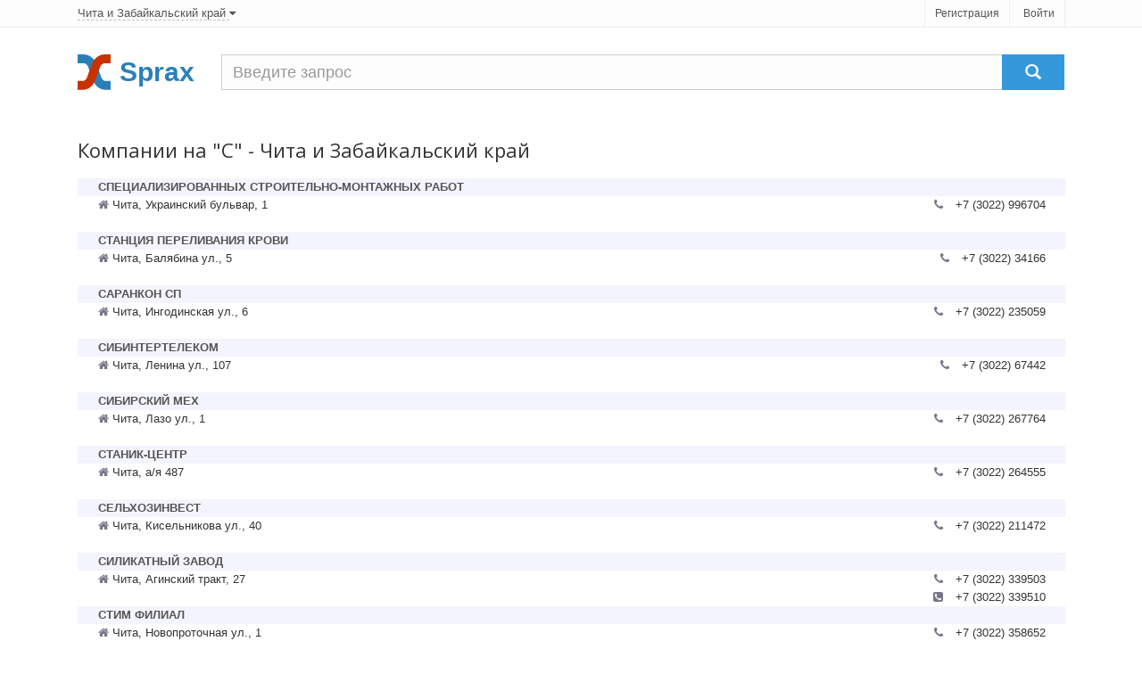

--- FILE ---
content_type: text/html; charset=utf-8
request_url: https://chita.sprax.ru/firms/index/%D1%81
body_size: 3681
content:
<!DOCTYPE html>
<!--[if IE 8]> <html lang="ru" class="ie8"> <![endif]-->
<!--[if IE 9]> <html lang="ru" class="ie9"> <![endif]-->
<!--[if !IE]> ><! <![endif]-->
<html lang='ru'>
<!-- <![endif] -->
<head>
<title>Компании на &quot;С&quot; - Справочник организаций - Чита и Забайкальский край</title>
<meta content='text/html; charset=utf-8' http-equiv='content-type'>
<meta content='width=device-width, initial-scale=1.0' name='viewport'>
<link href="/assets/favicon.ico" rel="shortcut icon" type="image/vnd.microsoft.icon" />
<meta name='Description' content='Все организации, компании и фирмы на "с"'>
<link href="/assets/appboot-4c46235230370cdbfa64c10bf5ba9ef7.css" media="all" rel="stylesheet" type="text/css" />
<script src="/assets/appboot-dba19faf2b0e086f09dbb175cbf87bb5.js" type="text/javascript"></script>
<script src='https://maps.google.com/maps/api/js?sensor=false' type='text/javascript'></script>
<script>window.yaContextCb = window.yaContextCb || []</script>
<script src="https://yandex.ru/ads/system/context.js" async></script>

<meta content="authenticity_token" name="csrf-param" />
<meta content="ab8LKf+wdLqYIMMjrVKE4HL8qdesA3h1ErqExYPb2E4=" name="csrf-token" />

</head>
<body>
<div id='wrapper'>
<!-- === Top  === -->
<noindex>
<div class='top-v1'>
<div class='container'>
<div class='row'>
<div class='col-sm-8'>
<div class='region-select non-underlined'>
<!-- Modal -->
<div aria-hidden='true' aria-labelledby='myModalLabel' class='modal fade' id='myModal' role='dialog' tabindex='-1'>
<div class='modal-dialog modal-lg'>
<div class='modal-content'>
<p>Регионы</p>
</div>
</div>
</div>
<a href="/main/select" data-target="#myModal" data-toggle="modal" rel="nofollow"><span>
Чита
и Забайкальский край
</span>
<i class='icon-caret-down'></i>
</a></div>
</div>
<div class='col-sm-4'>
<ul class='list-unstyled top-v1-data' id='toppanel'>
<li><a href="/signup" rel="nofollow">Регистрация</a></li>
<li><a href="/login" rel="nofollow">Войти</a></li>
</ul>
<script>
  login_panel_switch('#toppanel');
</script>
</div>
</div>
</div>
<!-- /container -->
</div>
</noindex>
<!-- /top -->
<!-- === End Top  === -->

<div class='header margin-bottom-30 margin-top-15'>
<div class='navbar navbar-default' role='navigation'>
<div class='container'>
<div class='row-container'>
<div class='row__item--brand'>
<a href="/"><img alt="Cправочник организаций города Чита" class="logo" src="/assets/sx-bbf4ab4c86edca8374b6eead20889f22.svg" />
</a></div>
<div class='row__item--name'>Sprax</div>
<div class='row__item--search'>
<form action='/firms/search'>
<div class='input-group navbar-brand g-search'>
<input class='form-control g-search__input' name='query' placeholder='Введите запрос' type='text'>
<span class='input-group-btn'>
<button class='btn-u g-search__button' type='submit'>
<span class='glyphicon glyphicon-search'></span>
</button>
</span>
</div>
</form>

</div>
</div>
</div>
</div>
</div>

<div class='container'>
<div class='margin-top-10 margin-bottom-20'>
<h1 class='height_middle'>
Компании на &quot;С&quot; - Чита и Забайкальский край
</h1>
</div>

<div class='flash error message' id='error_div_id'></div>
<div class='flash notice message' id='notice_div_id'></div>
<script>
  init_flash();
</script>
</div>
<div id='content'>
<div class='container'>
<div class='text-center'>

<div class='text-center'>
<table class='text-left margin-bottom-20' style='width: 100%'>
<tr class='background-light-blue'>
<td width='2%'></td>
<td colspan='2' width='96%'>
<a href="/firms/103363-spetsializirovannyih-stroitelno-montazhnyih-rabot"><strong>СПЕЦИАЛИЗИРОВАННЫХ СТРОИТЕЛЬНО-МОНТАЖНЫХ РАБОТ</strong>
</a></td>
<td width='2%'></td>
</tr>
<tr><td rowspan='2'>&nbsp;</td><td>
<i alt='Адрес' class='icon-home review-autor' title='Адрес'></i>
Чита, Украинский бульвар, 1
</td>
<td align='right'>
<i alt='Телефон' class='icon-phone review-autor margin-right-10' title='Телефон'></i>
+7 (3022) 996704
</td><td rowspan='2'>&nbsp;</td></tr>
<tr>
<td class='review-autor'>
</td><td align='right'>&nbsp;</td></tr>
<tr class='background-light-blue'>
<td width='2%'></td>
<td colspan='2' width='96%'>
<a href="/firms/35374-stantsiya-perelivaniya-krovi"><strong>СТАНЦИЯ ПЕРЕЛИВАНИЯ КРОВИ</strong>
</a></td>
<td width='2%'></td>
</tr>
<tr><td rowspan='2'>&nbsp;</td><td>
<i alt='Адрес' class='icon-home review-autor' title='Адрес'></i>
Чита, Балябина ул., 5
</td>
<td align='right'>
<i alt='Телефон' class='icon-phone review-autor margin-right-10' title='Телефон'></i>
+7 (3022) 34166
</td><td rowspan='2'>&nbsp;</td></tr>
<tr>
<td class='review-autor'>
</td><td align='right'>&nbsp;</td></tr>
<tr class='background-light-blue'>
<td width='2%'></td>
<td colspan='2' width='96%'>
<a href="/firms/29060-sarankon-sp"><strong>САРАНКОН СП</strong>
</a></td>
<td width='2%'></td>
</tr>
<tr><td rowspan='2'>&nbsp;</td><td>
<i alt='Адрес' class='icon-home review-autor' title='Адрес'></i>
Чита, Ингодинская ул., 6
</td>
<td align='right'>
<i alt='Телефон' class='icon-phone review-autor margin-right-10' title='Телефон'></i>
+7 (3022) 235059
</td><td rowspan='2'>&nbsp;</td></tr>
<tr>
<td class='review-autor'>
</td><td align='right'>&nbsp;</td></tr>
<tr class='background-light-blue'>
<td width='2%'></td>
<td colspan='2' width='96%'>
<a href="/firms/117458-sibintertelekom"><strong>СИБИНТЕРТЕЛЕКОМ</strong>
</a></td>
<td width='2%'></td>
</tr>
<tr><td rowspan='2'>&nbsp;</td><td>
<i alt='Адрес' class='icon-home review-autor' title='Адрес'></i>
Чита, Ленина ул., 107
</td>
<td align='right'>
<i alt='Телефон' class='icon-phone review-autor margin-right-10' title='Телефон'></i>
+7 (3022) 67442
</td><td rowspan='2'>&nbsp;</td></tr>
<tr>
<td class='review-autor'>
</td><td align='right'>&nbsp;</td></tr>
<tr class='background-light-blue'>
<td width='2%'></td>
<td colspan='2' width='96%'>
<a href="/firms/50427-sibirskiy-meh"><strong>СИБИРСКИЙ МЕХ</strong>
</a></td>
<td width='2%'></td>
</tr>
<tr><td rowspan='2'>&nbsp;</td><td>
<i alt='Адрес' class='icon-home review-autor' title='Адрес'></i>
Чита, Лазо ул., 1
</td>
<td align='right'>
<i alt='Телефон' class='icon-phone review-autor margin-right-10' title='Телефон'></i>
+7 (3022) 267764
</td><td rowspan='2'>&nbsp;</td></tr>
<tr>
<td class='review-autor'>
</td><td align='right'>&nbsp;</td></tr>
<tr class='background-light-blue'>
<td width='2%'></td>
<td colspan='2' width='96%'>
<a href="/firms/82672-stanik-tsentr"><strong>СТАНИК-ЦЕНТР</strong>
</a></td>
<td width='2%'></td>
</tr>
<tr><td rowspan='2'>&nbsp;</td><td>
<i alt='Адрес' class='icon-home review-autor' title='Адрес'></i>
Чита, а/я 487
</td>
<td align='right'>
<i alt='Телефон' class='icon-phone review-autor margin-right-10' title='Телефон'></i>
+7 (3022) 264555
</td><td rowspan='2'>&nbsp;</td></tr>
<tr>
<td class='review-autor'>
</td><td align='right'>&nbsp;</td></tr>
<tr class='background-light-blue'>
<td width='2%'></td>
<td colspan='2' width='96%'>
<a href="/firms/41484-selhozinvest"><strong>СЕЛЬХОЗИНВЕСТ</strong>
</a></td>
<td width='2%'></td>
</tr>
<tr><td rowspan='2'>&nbsp;</td><td>
<i alt='Адрес' class='icon-home review-autor' title='Адрес'></i>
Чита, Кисельникова ул., 40
</td>
<td align='right'>
<i alt='Телефон' class='icon-phone review-autor margin-right-10' title='Телефон'></i>
+7 (3022) 211472
</td><td rowspan='2'>&nbsp;</td></tr>
<tr>
<td class='review-autor'>
</td><td align='right'>&nbsp;</td></tr>
<tr class='background-light-blue'>
<td width='2%'></td>
<td colspan='2' width='96%'>
<a href="/firms/48302-silikatnyiy-zavod"><strong>СИЛИКАТНЫЙ ЗАВОД</strong>
</a></td>
<td width='2%'></td>
</tr>
<tr><td rowspan='2'>&nbsp;</td><td>
<i alt='Адрес' class='icon-home review-autor' title='Адрес'></i>
Чита, Агинский тракт, 27
</td>
<td align='right'>
<i alt='Телефон' class='icon-phone review-autor margin-right-10' title='Телефон'></i>
+7 (3022) 339503
</td><td rowspan='2'>&nbsp;</td></tr>
<tr>
<td class='review-autor'>
</td><td align='right'>&nbsp;
<i alt='Факс' class='icon-phone-sign review-autor margin-right-10' title='Факс'></i>
+7 (3022) 339510</td></tr>
<tr class='background-light-blue'>
<td width='2%'></td>
<td colspan='2' width='96%'>
<a href="/firms/17628-stim-filial"><strong>СТИМ ФИЛИАЛ</strong>
</a></td>
<td width='2%'></td>
</tr>
<tr><td rowspan='2'>&nbsp;</td><td>
<i alt='Адрес' class='icon-home review-autor' title='Адрес'></i>
Чита, Новопроточная ул., 1
</td>
<td align='right'>
<i alt='Телефон' class='icon-phone review-autor margin-right-10' title='Телефон'></i>
+7 (3022) 358652
</td><td rowspan='2'>&nbsp;</td></tr>
<tr>
<td class='review-autor'>
<i alt='Сайт' class='icon-globe' title='Сайт'></i>
http://www.stim.ru
</td><td align='right'>&nbsp;</td></tr>
<tr class='background-light-blue'>
<td width='2%'></td>
<td colspan='2' width='96%'>
<a href="/firms/58976-sputnik-byuro-mezhdunarodnogo-turizma"><strong>СПУТНИК БЮРО МЕЖДУНАРОДНОГО ТУРИЗМА</strong>
</a></td>
<td width='2%'></td>
</tr>
<tr><td rowspan='2'>&nbsp;</td><td>
<i alt='Адрес' class='icon-home review-autor' title='Адрес'></i>
Забайкальск, Красноармейская ул., 5
</td>
<td align='right'>
<i alt='Телефон' class='icon-phone review-autor margin-right-10' title='Телефон'></i>
+7 (30251) 22380
</td><td rowspan='2'>&nbsp;</td></tr>
<tr>
<td class='review-autor'>
</td><td align='right'>&nbsp;</td></tr>
<tr class='background-light-blue'>
<td width='2%'></td>
<td colspan='2' width='96%'>
<a href="/firms/88221-spasskie-vorota-strahovaya-gruppa-filial"><strong>СПАССКИЕ ВОРОТА СТРАХОВАЯ ГРУППА ФИЛИАЛ</strong>
</a></td>
<td width='2%'></td>
</tr>
<tr><td rowspan='2'>&nbsp;</td><td>
<i alt='Адрес' class='icon-home review-autor' title='Адрес'></i>
Агинское, Цыбикова ул., 21
</td>
<td align='right'>
<i alt='Телефон' class='icon-phone review-autor margin-right-10' title='Телефон'></i>
+7 (30239) 34658
</td><td rowspan='2'>&nbsp;</td></tr>
<tr>
<td class='review-autor'>
<i alt='Сайт' class='icon-globe' title='Сайт'></i>
http://www.svi.ru
</td><td align='right'>&nbsp;</td></tr>
<tr class='background-light-blue'>
<td width='2%'></td>
<td colspan='2' width='96%'>
<a href="/firms/46012-spasskie-vorota-strahovaya-gruppa-filial"><strong>СПАССКИЕ ВОРОТА СТРАХОВАЯ ГРУППА ФИЛИАЛ</strong>
</a></td>
<td width='2%'></td>
</tr>
<tr><td rowspan='2'>&nbsp;</td><td>
<i alt='Адрес' class='icon-home review-autor' title='Адрес'></i>
Чита, Богомягкова ул., 55
</td>
<td align='right'>
<i alt='Телефон' class='icon-phone review-autor margin-right-10' title='Телефон'></i>
+7 (3022) 350750
</td><td rowspan='2'>&nbsp;</td></tr>
<tr>
<td class='review-autor'>
<i alt='Сайт' class='icon-globe' title='Сайт'></i>
http://www.svi.ru
</td><td align='right'>&nbsp;
<i alt='Факс' class='icon-phone-sign review-autor margin-right-10' title='Факс'></i>
+7 (3022) 350850</td></tr>
<tr class='background-light-blue'>
<td width='2%'></td>
<td colspan='2' width='96%'>
<a href="/firms/92302-soglasie-strahovaya-kompaniya-filial"><strong>СОГЛАСИЕ СТРАХОВАЯ КОМПАНИЯ ФИЛИАЛ</strong>
</a></td>
<td width='2%'></td>
</tr>
<tr><td rowspan='2'>&nbsp;</td><td>
<i alt='Адрес' class='icon-home review-autor' title='Адрес'></i>
Чита, Амурская ул., 88
</td>
<td align='right'>
<i alt='Телефон' class='icon-phone review-autor margin-right-10' title='Телефон'></i>
+7 (3022) 320750
</td><td rowspan='2'>&nbsp;</td></tr>
<tr>
<td class='review-autor'>
<i alt='Сайт' class='icon-globe' title='Сайт'></i>
http://www.soglasie.ru
</td><td align='right'>&nbsp;</td></tr>
<tr class='background-light-blue'>
<td width='2%'></td>
<td colspan='2' width='96%'>
<a href="/firms/104271-stand%E2%80%99art"><strong>СТАНД’ART</strong>
</a></td>
<td width='2%'></td>
</tr>
<tr><td rowspan='2'>&nbsp;</td><td>
<i alt='Адрес' class='icon-home review-autor' title='Адрес'></i>
Чита, Гаюсана ул., 6
</td>
<td align='right'>
<i alt='Телефон' class='icon-phone review-autor margin-right-10' title='Телефон'></i>
+7 (3022) 322730
</td><td rowspan='2'>&nbsp;</td></tr>
<tr>
<td class='review-autor'>
</td><td align='right'>&nbsp;</td></tr>
<tr class='background-light-blue'>
<td width='2%'></td>
<td colspan='2' width='96%'>
<a href="/firms/126822-svyaz-bank-akb-filial"><strong>СВЯЗЬ-БАНК АКБ ФИЛИАЛ</strong>
</a></td>
<td width='2%'></td>
</tr>
<tr><td rowspan='2'>&nbsp;</td><td>
<i alt='Адрес' class='icon-home review-autor' title='Адрес'></i>
Чита, Забайкальского Рабочего ул., 13
</td>
<td align='right'>
<i alt='Телефон' class='icon-phone review-autor margin-right-10' title='Телефон'></i>
+7 (3022) 325300
</td><td rowspan='2'>&nbsp;</td></tr>
<tr>
<td class='review-autor'>
<i alt='Сайт' class='icon-globe' title='Сайт'></i>
http://www.sviaz-bank.ru
</td><td align='right'>&nbsp;
<i alt='Факс' class='icon-phone-sign review-autor margin-right-10' title='Факс'></i>
+7 (3022) 352480</td></tr>
<tr class='background-light-blue'>
<td width='2%'></td>
<td colspan='2' width='96%'>
<a href="/firms/32848-sibirskoe-zdorove-korporatsiya-predstavitelstvo"><strong>СИБИРСКОЕ ЗДОРОВЬЕ КОРПОРАЦИЯ ПРЕДСТАВИТЕЛЬСТВО</strong>
</a></td>
<td width='2%'></td>
</tr>
<tr><td rowspan='2'>&nbsp;</td><td>
<i alt='Адрес' class='icon-home review-autor' title='Адрес'></i>
Чита, Ангарская ул., 26
</td>
<td align='right'>
<i alt='Телефон' class='icon-phone review-autor margin-right-10' title='Телефон'></i>
+7 (3022) 359328
</td><td rowspan='2'>&nbsp;</td></tr>
<tr>
<td class='review-autor'>
<i alt='Сайт' class='icon-globe' title='Сайт'></i>
http://www.sibvaleo.ru
</td><td align='right'>&nbsp;</td></tr>
<tr class='background-light-blue'>
<td width='2%'></td>
<td colspan='2' width='96%'>
<a href="/firms/102389-sava-servis"><strong>САВА-СЕРВИС</strong>
</a></td>
<td width='2%'></td>
</tr>
<tr><td rowspan='2'>&nbsp;</td><td>
<i alt='Адрес' class='icon-home review-autor' title='Адрес'></i>
Чита, Ленина ул., 128а
</td>
<td align='right'>
<i alt='Телефон' class='icon-phone review-autor margin-right-10' title='Телефон'></i>
+7 (3022) 357670
</td><td rowspan='2'>&nbsp;</td></tr>
<tr>
<td class='review-autor'>
<i alt='Сайт' class='icon-globe' title='Сайт'></i>
http://www.savaservis.ru
</td><td align='right'>&nbsp;</td></tr>
<tr class='background-light-blue'>
<td width='2%'></td>
<td colspan='2' width='96%'>
<a href="/firms/38358-sibirtelekom-filial"><strong>СИБИРЬТЕЛЕКОМ ФИЛИАЛ</strong>
</a></td>
<td width='2%'></td>
</tr>
<tr><td rowspan='2'>&nbsp;</td><td>
<i alt='Адрес' class='icon-home review-autor' title='Адрес'></i>
Чита, Ленина ул., 107
</td>
<td align='right'>
<i alt='Телефон' class='icon-phone review-autor margin-right-10' title='Телефон'></i>
+7 (3022) 350000
</td><td rowspan='2'>&nbsp;</td></tr>
<tr>
<td class='review-autor'>
<i alt='Сайт' class='icon-globe' title='Сайт'></i>
http://www.telecom.chita.ru
</td><td align='right'>&nbsp;
<i alt='Факс' class='icon-phone-sign review-autor margin-right-10' title='Факс'></i>
+7 (3022) 354444</td></tr>
<tr class='background-light-blue'>
<td width='2%'></td>
<td colspan='2' width='96%'>
<a href="/firms/128468-spsr-ekspress"><strong>СПСР-ЭКСПРЕСС</strong>
</a></td>
<td width='2%'></td>
</tr>
<tr><td rowspan='2'>&nbsp;</td><td>
<i alt='Адрес' class='icon-home review-autor' title='Адрес'></i>
Чита, Геофизический мкр-н, д. 14/3, стр. 3
</td>
<td align='right'>
<i alt='Телефон' class='icon-phone review-autor margin-right-10' title='Телефон'></i>
+7 (3022) 447775
</td><td rowspan='2'>&nbsp;</td></tr>
<tr>
<td class='review-autor'>
<i alt='Сайт' class='icon-globe' title='Сайт'></i>
http://www.cpcr.ru
</td><td align='right'>&nbsp;
<i alt='Факс' class='icon-phone-sign review-autor margin-right-10' title='Факс'></i>
+7 (3022) 447774</td></tr>
</table>
</div>


</div>

</div>
</div>
<div id='footer'>
<!-- === Copyright === -->
<div class='copyright margin-top-40'>
<div class='container text-center'>
<a href='/contact' rel='nofollow'>Связаться</a>
<a href='/main/tos' rel='nofollow'>Политика конфиденциальности</a>
</div>
<div class='container'>
<div class='row'>
<div class='col-xs-11 text-center'>
<p class='copyright-space'>
Справочник предприятий России.
База данных сайта Chita.sprax.ru содержит 220 организаций.
Последнее обновление: 2026-28-01. © 2014
</p>
</div>
<div class='col-xs-1'>
<noindex _moz-userdefined=''>
<!-- dont index counters start -->
<script>
  (function(i,s,o,g,r,a,m){i['GoogleAnalyticsObject']=r;i[r]=i[r]||function(){
      (i[r].q=i[r].q||[]).push(arguments)},i[r].l=1*new Date();a=s.createElement(o),
          m=s.getElementsByTagName(o)[0];a.async=1;a.src=g;m.parentNode.insertBefore(a,m)
  })(window,document,'script','//www.google-analytics.com/analytics.js','ga');
  
  ga('create', 'UA-48918723-1', 'sprax.ru');
  ga('send', 'pageview');
</script>
</noindex>
<!-- dont index counters end -->
</div>
</div>
</div>
<!-- /container -->
</div>
<!-- /copyright -->
<!-- === End Copyright === -->

</div>
</div>
<script>
  $(function() {
    App.init();
  });
</script>
<!--[if lt IE 9]>
<script src="/assets/respond.js"></script>
<![endif]-->
</body>
</html>
